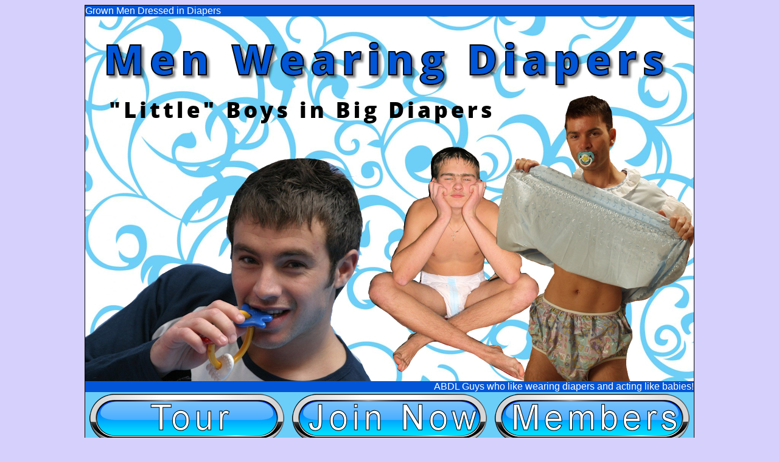

--- FILE ---
content_type: text/html; charset=UTF-8
request_url: https://menwearingdiapers.com/webmasters.html
body_size: 3828
content:
<!DOCTYPE html PUBLIC "-//W3C//DTD XHTML 1.0 Transitional//EN" "http://www.w3.org/TR/xhtml1/DTD/xhtml1-transitional.dtd">
<html xmlns="http://www.w3.org/1999/xhtml">

<head>
<meta content="en-us" http-equiv="Content-Language" />
<meta content="text/html; charset=utf-8" http-equiv="Content-Type" />
<title>ABDL money making info</title>
<style type="text/css">
.auto-style1 {
	border: 1px solid #000000;
}
.auto-style2 {
	font-family: Arial;
	color: #FFFFFF;
	background-color: #0255D7;
}
.auto-style3 {
	text-align: right;
	font-family: Arial;
	color: #FFFFFF;
	background-color: #0255D7;
}
.auto-style4 {
	background-color: #6BCEF9;
}
.auto-style5 {
	text-align: center;
}
.auto-style8 {
	text-align: center;
	font-family: Arial;
	color: #FFFFFF;
	background-color: #0255D7;
}
.auto-style9 {
	text-align: center;
	font-family: Arial;
}
.auto-style11 {
	border-width: 0px;
}
.auto-style12 {
	background-color: #6BCEF9;
	text-align: center;
}
.auto-style13 {
	font-family: Arial;
}
.auto-style14 {
	font-family: Arial;
	font-size: x-large;
}
</style>
<meta content="ABDL, diaper boys, Guys in diapers, Incontinence, Adult Baby, Diaper Lover" name="keywords" />
<meta content="Men Wearing Diapers is an ABDL photo site showcasing the beauty of handsome guys who like to wear diapers and dress and act like children." name="description" />
</head>

<body style="background-color: #D5D1FC">

<table align="center" cellpadding="0" cellspacing="0" class="auto-style1" style="width: 1000px">
	<tr>
		<td class="auto-style2">Grown Men Dressed in Diapers</td>
	</tr>
	<tr>
		<td>
		<a href="index.html">
		<img alt="Men Wearing Diapers - ABDL Diaper Guys" height="600" src="images/boy-backgrounds-41-1600x1200.jpg" width="1000" class="auto-style11" /></a></td>
	</tr>
	<tr>
		<td class="auto-style3">ABDL Guys who like wearing diapers and acting 
		like babies!</td>
	</tr>
	<tr>
		<td class="auto-style4">
		<table style="width: 100%">
			<tr>
				<td class="auto-style5">
				<a href="tour.html">
				<img alt="Free Tour" height="80" src="images/tour.png" width="320" class="auto-style11" /></a></td>
				<td class="auto-style5">
				<a href="join.html">
				<img alt="Join Now" height="80" src="images/join.png" width="320" class="auto-style11" /></a></td>
				<td class="auto-style5">
				<a href="/members">
				<img alt="Member's Enterance" height="80" src="images/members.png" width="320" class="auto-style11" /></a></td>
			</tr>
		</table>
		</td>
	</tr>
	<tr>
		<td class="auto-style8">Contact Information and Support</td>
	</tr>
	<tr>
		<td class="auto-style12">
		<h1 class="auto-style13">Webmasters Info</h1>
		<p class="auto-style13">&nbsp;Our affiliate program offers webmasters a 50% 
		commission on new and recurring memberships they send to us. </p>
		<p class="auto-style14">
		<a href="https://controlcenter.verotel.com/register-reseller?website=vm9ozvfdbh7u06whb4uigiz3636xwu5qhmalnpgr">
		Sign me up!</a></p>
		<p class="auto-style13">If you have a membership site, consider billing 
		with Verotel who we have used for years and has always performed well 
		for us!</p>
		<p>&nbsp;</p>
		<p class="center">
		<a href="http://links.verotel.com/cgi-bin/make_link.verotel?verotel_id=9804000001057099">
		<img border="0" height="60" src="images/verotel_s2.gif" style="float: right" widht="150" /></a></p>
		<div class="clearcontent">
		</div>
		</td>
	</tr>
	<tr>
		<td class="auto-style8">Men Wearing Diapers © 2024 | All Rights Reserved</td>
	</tr>
</table>
<p class="auto-style9"><a href="contact.html">2257 Information</a>&nbsp;&nbsp; -&nbsp;&nbsp;
<a href="contact.html">Contact Us</a>&nbsp;&nbsp; -&nbsp;&nbsp;
<a href="contact.html">Billing Support</a>&nbsp;&nbsp; -&nbsp;&nbsp;
<a href="contact.html">Model for Us</a>&nbsp;&nbsp; -&nbsp;&nbsp;
<a href="webmasters.html">Webmaster$</a></p>

</body>

</html>
